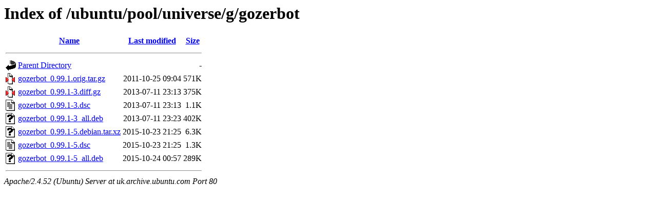

--- FILE ---
content_type: text/html;charset=UTF-8
request_url: http://uk.archive.ubuntu.com/ubuntu/pool/universe/g/gozerbot/?C=M;O=A
body_size: 636
content:
<!DOCTYPE HTML PUBLIC "-//W3C//DTD HTML 3.2 Final//EN">
<html>
 <head>
  <title>Index of /ubuntu/pool/universe/g/gozerbot</title>
 </head>
 <body>
<h1>Index of /ubuntu/pool/universe/g/gozerbot</h1>
  <table>
   <tr><th valign="top"><img src="/icons/blank.gif" alt="[ICO]"></th><th><a href="?C=N;O=A">Name</a></th><th><a href="?C=M;O=D">Last modified</a></th><th><a href="?C=S;O=A">Size</a></th></tr>
   <tr><th colspan="4"><hr></th></tr>
<tr><td valign="top"><img src="/icons/back.gif" alt="[PARENTDIR]"></td><td><a href="/ubuntu/pool/universe/g/">Parent Directory</a></td><td>&nbsp;</td><td align="right">  - </td></tr>
<tr><td valign="top"><img src="/icons/compressed.gif" alt="[   ]"></td><td><a href="gozerbot_0.99.1.orig.tar.gz">gozerbot_0.99.1.orig.tar.gz</a></td><td align="right">2011-10-25 09:04  </td><td align="right">571K</td></tr>
<tr><td valign="top"><img src="/icons/compressed.gif" alt="[   ]"></td><td><a href="gozerbot_0.99.1-3.diff.gz">gozerbot_0.99.1-3.diff.gz</a></td><td align="right">2013-07-11 23:13  </td><td align="right">375K</td></tr>
<tr><td valign="top"><img src="/icons/text.gif" alt="[TXT]"></td><td><a href="gozerbot_0.99.1-3.dsc">gozerbot_0.99.1-3.dsc</a></td><td align="right">2013-07-11 23:13  </td><td align="right">1.1K</td></tr>
<tr><td valign="top"><img src="/icons/unknown.gif" alt="[   ]"></td><td><a href="gozerbot_0.99.1-3_all.deb">gozerbot_0.99.1-3_all.deb</a></td><td align="right">2013-07-11 23:23  </td><td align="right">402K</td></tr>
<tr><td valign="top"><img src="/icons/unknown.gif" alt="[   ]"></td><td><a href="gozerbot_0.99.1-5.debian.tar.xz">gozerbot_0.99.1-5.debian.tar.xz</a></td><td align="right">2015-10-23 21:25  </td><td align="right">6.3K</td></tr>
<tr><td valign="top"><img src="/icons/text.gif" alt="[TXT]"></td><td><a href="gozerbot_0.99.1-5.dsc">gozerbot_0.99.1-5.dsc</a></td><td align="right">2015-10-23 21:25  </td><td align="right">1.3K</td></tr>
<tr><td valign="top"><img src="/icons/unknown.gif" alt="[   ]"></td><td><a href="gozerbot_0.99.1-5_all.deb">gozerbot_0.99.1-5_all.deb</a></td><td align="right">2015-10-24 00:57  </td><td align="right">289K</td></tr>
   <tr><th colspan="4"><hr></th></tr>
</table>
<address>Apache/2.4.52 (Ubuntu) Server at uk.archive.ubuntu.com Port 80</address>
</body></html>
